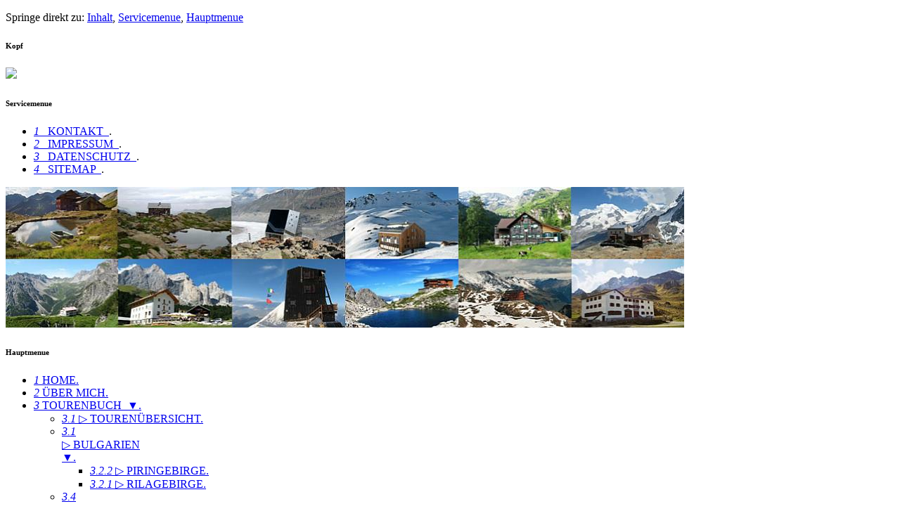

--- FILE ---
content_type: text/html; charset=ISO-8859-1
request_url: https://www.derhuettenwanderer.de/huette/huetten_atlas.php?letter=I
body_size: 8008
content:
  <!DOCTYPE html PUBLIC "-//W3C//DTD XHTML 1.0 Strict//EN"
 "http://www.w3.org/TR/xhtml1/DTD/xhtml1-strict.dtd">

<html  xmlns="http://www.w3.org/1999/xhtml" xml:lang="de" lang="de">

<head>

  <title> www.DerHuettenWanderer.de - Mein Hüttenatlas </title>

   <meta http-equiv="content-type" content="text/html; charset=ISO-8859-1"/>

    <meta name="title" content="DerHuettenWanderer-Interessante Tourenberichte über das Hüttenwandern in den Alpen"/>
    <meta name="description" content="Auf den folgenden Seiten finden Sie Informationen zur Planung einer Hüttentour."/>
    <meta name="keywords" content=Hütten, Hüttenwanderer, Hüttenwandern, Hüttentouren, Tourenplanungen, Wanderer, Höhenweg, Hüttenatlas/>
    <meta name="author" content="Andreas Plötz"/>
    <meta name="copyright" content="Andreas Plötz"/>
    <meta name="Content-Language" content="de"/>
    <meta name="robots" content="index,follow"/>
    <meta name="audience" content="alle"/>
    <meta name="page-topic" content="Hobby, Freizeit,Bergsteigen"/>

             <link rel="shortcut icon" href="https://www.derhuettenwanderer.de/css/images/logo.ico"/>
           <link rel="stylesheet" type="text/css" href="https://www.derhuettenwanderer.de/css/body.css" media="screen,projection"/>
            <link rel="stylesheet" type="text/css" href="https://www.derhuettenwanderer.de/css/navi.css" media="screen,projection"/>
             <link rel="stylesheet" type="text/css" href="https://www.derhuettenwanderer.de/css/form.css" media="screen,projection"/>
              <link rel="stylesheet" type="text/css" href="https://www.derhuettenwanderer.de/css/table.css" media="screen,projection"/>
               <link rel="stylesheet" type="text/css" href="https://www.derhuettenwanderer.de/css/index.css" media="screen,projection"/>
              <link rel="stylesheet" type="text/css" href="https://www.derhuettenwanderer.de/css/sitemap.css" media="screen,projection"/>
                <link rel="stylesheet" type="text/css" href="https://www.derhuettenwanderer.de/css/print_table.css" media="print"/>
                  <link rel="stylesheet" type="text/css" href="https://www.derhuettenwanderer.de/css/print_tour.css" media="print"/> <script type='text/javascript' src='https://ajax.googleapis.com/ajax/libs/jquery/1.6.2/jquery.min.js?ver=1.6.2'></script>
<link rel="stylesheet" href="/../photoswipe/dist/photoswipe.css">
<link rel="stylesheet" href="/../photoswipe/dist/default-skin/default-skin.css">
<script src="/../photoswipe/dist/photoswipe.min.js"></script>
<script src="/../photoswipe/dist/photoswipe-ui-default.min.js"></script>

<script type="text/javascript">

function getSrcFromThumbnail(sSrc, nAmount) {

         var regex = /^.*\/images_kl\/(\d+)_(\d*)klw?\.jpg$/g;
         var m = regex.exec(sSrc);
         var tagIndex = m[1];
         var bildIndex = parseInt(m[2]);
         if (bildIndex > 8 && nAmount > 9) {
                bildIndex = bildIndex - 9 + 91;
            }
         return "\/images"+ tagIndex + "\/" + tagIndex + "_" + bildIndex + ".jpg"
         }

function getImageDimensions(width, src) {

         if ( width === 150){
                 return {w:600, h:450};
            } return {w: 450, h: 600}

         }

function getGalleryImage(oImg, nAmount) {
         var width = oImg.naturalWidth;
         var galleryObject = getImageDimensions(width, oImg.src);

         galleryObject.title = oImg.alt;
         galleryObject.src = getSrcFromThumbnail(oImg.src, nAmount);

         return galleryObject;
         }
  //jQuery version

         var openPhotoSwipe = function(nPos, tagID) {
         var pswpElement = document.querySelectorAll('.pswp')[0];
         var thumbImages = document.getElementsByClassName("gallery-image tag-" + tagID);

 // build items array

         var items = [];

         for(var i=0; i <thumbImages.length; i++) {
             items.push(getGalleryImage(thumbImages[i], thumbImages.length));
            }

 // define options (if needed)

         var options = {

 // history & focus options are disabled on CodePen

        history: false,
        focus: false,
        showAnimationDuration: 0,
        hideAnimationDuration: 0,
        index: nPos
        };

    var gallery = new PhotoSwipe( pswpElement, PhotoSwipeUI_Default, items, options);
    gallery.init();

};
    </script>
           </head>

<body>

   <div id="homepage">
      <p class="unsichtbar">
            Springe direkt zu: <a href="#inhalt">Inhalt</a>,
                                <a href="#servicemenue">Servicemenue</a>,
                                 <a href="#hauptmenue">Hauptmenue</a> </p>

            <h6 class="unsichtbar">Kopf</h6>

<!-- Header Anfang-->

<div id="header">

        <div id="header_1">

            <div id="header_12">
               <a href="https://www.derhuettenwanderer.de/index.php" title="Zurück zur Startseite"><img src="https://www.derhuettenwanderer.de/css/images/bg_logo.png" class="link_img"></a>
                  </div>

            <div id="header_11">
                <a name="servicemenue"></a>
                            <h6 class="unsichtbar">Servicemenue</h6>

           <ul id="header_11_navoben">  <li><a href="https://www.derhuettenwanderer.de/service/kontakt.php"><dfn>1 </dfn>&nbsp;&nbsp;KONTAKT&nbsp;&nbsp;</a><span class="unsichtbar">.</span></li>  <li><a href="https://www.derhuettenwanderer.de/service/impressum.php"><dfn>2 </dfn>&nbsp;&nbsp;IMPRESSUM&nbsp;&nbsp;</a><span class="unsichtbar">.</span></li>  <li><a href="https://www.derhuettenwanderer.de/service/datenschutz.php"><dfn>3 </dfn>&nbsp;&nbsp;DATENSCHUTZ&nbsp;&nbsp;</a><span class="unsichtbar">.</span></li>  <li><a href="https://www.derhuettenwanderer.de/service/sitemap.php"><dfn>4 </dfn>&nbsp;&nbsp;SITEMAP&nbsp;&nbsp;</a><span class="unsichtbar">.</span></li></ul>
                             </div>
                               </div>

        <div id="header_2"></div>

        <div id="header_3">
 <img src=/../huette/huette.jpg
                  alt="Bild im Header zeigt die Landschaften und Ausblicke in den Alpen"  title="Bild im Header zeigt die Landschaften und Ausblicke in den Alpen"  />                 
			     </div>

          <div id='mainnav'>
             <a name="hauptmenue"></a>
                <h6 class="unsichtbar">Hauptmenue</h6>

            <ul>  <li><a href="https://www.derhuettenwanderer.de/index.php"><dfn>1 </dfn>HOME<span class="unsichtbar">.</span></a></li>  <li class="has-sub"><a href="https://www.derhuettenwanderer.de/content/uebermich.php"><dfn>2 </dfn>ÜBER MICH<span class="unsichtbar">.</span></a></li>  <li class="has-sub"><a href="https://www.derhuettenwanderer.de/content/tourenbuch.php"><dfn>3 </dfn>TOURENBUCH&nbsp;&nbsp;&#9660;<span class="unsichtbar">.</span></a>   <ul>     <li><a href="https://www.derhuettenwanderer.de/content/tourenbuch.php"><dfn>3.1 </dfn>&#9655;&nbsp;TOURENÜBERSICHT<span class="unsichtbar">.</span></a></li>     <li><a href="https://www.derhuettenwanderer.de/content/tourenbuch_bg.php"><dfn>3.1 </dfn><div class='nav_2'>&#9655;&nbsp;BULGARIEN </div>&#9660;<span class="unsichtbar">.</span></a>      <ul>       <li><a href="https://www.derhuettenwanderer.de/touren_bg/piringebirge.php"><dfn>3.2.2 </dfn>&#9655;&nbsp;PIRINGEBIRGE<span class="unsichtbar">.</span></a></li>       <li class="last"><a href="https://www.derhuettenwanderer.de/touren_bg/rilagebirge.php"><dfn>3.2.1 </dfn>&#9655;&nbsp;RILAGEBIRGE<span class="unsichtbar">.</span></a></li>      </ul>     </li>     <li><a href="https://www.derhuettenwanderer.de/content/tourenbuch_de.php"><dfn>3.4 </dfn><div class='nav_2'>&#9655;&nbsp;DEUTSCHLAND </div>&#9660;<span class="unsichtbar">.</span></a>      <ul>       <li><a href="https://www.derhuettenwanderer.de/touren_de/rennsteig2.php"><dfn>3.4.15 </dfn>&#9655;&nbsp;RENNSTEIGWANDERUNG II<span class="unsichtbar">.</span></a></li>       <li><a href="https://www.derhuettenwanderer.de/touren_de/hoernertour.php"><dfn>3.4.14 </dfn>&#9655;&nbsp;GROßE HÖRNERTOUR<span class="unsichtbar">.</span></a></li>       <li><a href="https://www.derhuettenwanderer.de/touren_de/allgaeuer_gebirge.php"><dfn>3.4.13 </dfn>&#9655;&nbsp;ALLGÄUER GEBIRGE<span class="unsichtbar">.</span></a></li>       <li><a href="https://www.derhuettenwanderer.de/touren_de/untersberg_berchtesgaden.php"><dfn>3.4.12 </dfn>&#9655;&nbsp;BERCHTESGADENER ALPEN<span class="unsichtbar">.</span></a></li>       <li><a href="https://www.derhuettenwanderer.de/touren_de/nagelfluh.php"><dfn>3.4.11 </dfn>&#9655;&nbsp;NAGELFLUHKETTE<span class="unsichtbar">.</span></a></li>       <li><a href="https://www.derhuettenwanderer.de/touren_de/mangfallgebirge.php"><dfn>3.4.10 </dfn>&#9655;&nbsp;MANGFALLGEBIRGE<span class="unsichtbar">.</span></a></li>       <li><a href="https://www.derhuettenwanderer.de/touren_de/maximiliansweg.php"><dfn>3.4.9 </dfn>&#9655;&nbsp;AMMERGAUER ALPEN<span class="unsichtbar">.</span></a></li>       <li><a href="https://www.derhuettenwanderer.de/touren_de/jubilaeumsweg.php"><dfn>3.4.8 </dfn>&#9655;&nbsp;JUBILÄUMSWEG - ALLGÄU<span class="unsichtbar">.</span></a></li>       <li><a href="https://www.derhuettenwanderer.de/touren_de/klettersteige_zugspitze.php"><dfn>3.4.7 </dfn>&#9655;&nbsp;KLETTERTOUR ZUGSPITZE<span class="unsichtbar">.</span></a></li>       <li><a href="https://www.derhuettenwanderer.de/touren_de/zugspitztour.php"><dfn>3.4.6 </dfn>&#9655;&nbsp;WETTERSTEINGEBIRGE<span class="unsichtbar">.</span></a></li>       <li><a href="https://www.derhuettenwanderer.de/touren_de/chiemgautour.php"><dfn>3.4.5 </dfn>&#9655;&nbsp;CHIEMGAUTOUR<span class="unsichtbar">.</span></a></li>       <li><a href="https://www.derhuettenwanderer.de/touren_de/karwendelvorgebirge.php"><dfn>3.4.4 </dfn>&#9655;&nbsp;KARWENDELVORGEBIRGE<span class="unsichtbar">.</span></a></li>       <li><a href="https://www.derhuettenwanderer.de/touren_de/watzmann.php"><dfn>3.4.3 </dfn>&#9655;&nbsp;WATZMANNUMRUNDUNG<span class="unsichtbar">.</span></a></li>       <li><a href="https://www.derhuettenwanderer.de/touren_de/heilbronner_hoehenweg.php"><dfn>3.4.2 </dfn>&#9655;&nbsp;HEILBRONNER HÖHENWEG<span class="unsichtbar">.</span></a></li>       <li class="last"><a href="https://www.derhuettenwanderer.de/touren_de/rennsteig.php"><dfn>3.4.1 </dfn>&#9655;&nbsp;RENNSTEIGWANDERUNG I<span class="unsichtbar">.</span></a></li>      </ul>     <li><a href="https://www.derhuettenwanderer.de/content/tourenbuch_at_n.php"><dfn>3.4 </dfn><div class='nav_1'>&#9655;&nbsp;ÖSTERREICH (NORD) </div>&#9660;<span class="unsichtbar">.</span></a>   <ul>       <li><a href="https://www.derhuettenwanderer.de/touren_nord/kitzbueheler_alpen.php"><dfn>3.4.17 </dfn>&#9655;&nbsp;KITZBÜHELER ALPEN<span class="unsichtbar">.</span></a></li>       <li><a href="https://www.derhuettenwanderer.de/touren_nord/inntaler_hoehenweg.php"><dfn>3.4.16 </dfn>&#9655;&nbsp;INNTALER HÖHENWEG<span class="unsichtbar">.</span></a></li>       <li><a href="https://www.derhuettenwanderer.de/touren_nord/bregenzerwald.php"><dfn>3.4.15 </dfn>&#9655;&nbsp;BREGENZERWALDGEBIRGE<span class="unsichtbar">.</span></a></li>       <li><a href="https://www.derhuettenwanderer.de/touren_nord/steinplatte.php"><dfn>3.4.14 </dfn>&#9655;&nbsp;STEINPLATTE<span class="unsichtbar">.</span></a></li>       <li><a href="https://www.derhuettenwanderer.de/touren_nord/mieminger_kette.php"><dfn>3.4.13 </dfn>&#9655;&nbsp;MIEMINGER KETTE<span class="unsichtbar">.</span></a></li>       <li><a href="https://www.derhuettenwanderer.de/touren_nord/kleinwalsertal.php"><dfn>3.4.12 </dfn>&#9655;&nbsp;KLEINWALSERTAL<span class="unsichtbar">.</span></a></li>       <li><a href="https://www.derhuettenwanderer.de/touren_nord/geigenkamm.php"><dfn>3.4.11 </dfn>&#9655;&nbsp;GEIGENKAMM-ÖTZTAL<span class="unsichtbar">.</span></a></li>       <li><a href="https://www.derhuettenwanderer.de/touren_nord/lechtaler_hoehenweg_2.php"><dfn>3.4.10 </dfn>&#9655;&nbsp;LECHTALER HÖHENWEG II<span class="unsichtbar">.</span></a></li>       <li><a href="https://www.derhuettenwanderer.de/touren_nord/karwendel_hoehenweg_west.php"><dfn>3.4.9 </dfn>&#9655;&nbsp;KARWENDEL HÖHENWEG<span class="unsichtbar">.</span></a></li>       <li><a href="https://www.derhuettenwanderer.de/touren_nord/karwendel_2.php"><dfn>3.4.8 </dfn>&#9655;&nbsp;KARWENDEL II<span class="unsichtbar">.</span></a></li>       <li><a href="https://www.derhuettenwanderer.de/touren_nord/lechquellengebirge.php"><dfn>3.4.7 </dfn>&#9655;&nbsp;LECHQUELLENGEBIRGE<span class="unsichtbar">.</span></a></li>       <li><a href="https://www.derhuettenwanderer.de/touren_nord/kaisergebirge.php"><dfn>3.4.6 </dfn>&#9655;&nbsp;KAISERGEBIRGE<span class="unsichtbar">.</span></a></li>       <li><a href="https://www.derhuettenwanderer.de/touren_nord/saalfelder_hoehenweg.php"><dfn>3.4.5 </dfn>&#9655;&nbsp;SAALFELDER HÖHENWEG<span class="unsichtbar">.</span></a></li>       <li><a href="https://www.derhuettenwanderer.de/touren_nord/tannheimer_berge.php"><dfn>3.4.4 </dfn>&#9655;&nbsp;TANNHEIMER HÖHENWEG<span class="unsichtbar">.</span></a></li>       <li><a href="https://www.derhuettenwanderer.de/touren_nord/karwendel_1.php"><dfn>3.2.3 </dfn>&#9655;&nbsp;KARWENDEL I<span class="unsichtbar">.</span></a></li>       <li><a href="https://www.derhuettenwanderer.de/touren_nord/lechtaler_hoehenweg_1.php"><dfn>3.4.2 </dfn>&#9655;&nbsp;LECHTALER HÖHENWEG I<span class="unsichtbar">.</span></a></li>        <li class="last"><a href="https://www.derhuettenwanderer.de/touren_nord/stubaier_hoehenweg.php"><dfn>3.4.1 </dfn>&#9655;&nbsp;STUBAIER HÖHENWEG<span class="unsichtbar">.</span></a></li>      </ul>     </li>     <li><a href="https://www.derhuettenwanderer.de/content/tourenbuch_at_o.php"><dfn>3.5 </dfn><div class='nav_1'>&#9655;&nbsp;ÖSTERREICH (OST) </div>&#9660;<span class="unsichtbar">.</span></a>   <ul>       <li><a href="https://www.derhuettenwanderer.de/touren_ost/osterhorngruppe.php"><dfn>3.5.20 </dfn>&#9655;&nbsp;OSTERHORNGRUPPE<span class="unsichtbar">.</span></a></li>       <li><a href="https://www.derhuettenwanderer.de/touren_ost/naturpark_soelktaeler.php"><dfn>3.5.19 </dfn>&#9655;&nbsp;NATURPARK SÖLKTÄLER<span class="unsichtbar">.</span></a></li>       <li><a href="https://www.derhuettenwanderer.de/touren_ost/radstaedter_tauern_2.php"><dfn>3.5.18 </dfn>&#9655;&nbsp;RADSTÄDTER TAUERN II<span class="unsichtbar">.</span></a></li>       <li><a href="https://www.derhuettenwanderer.de/touren_ost/seetaler_alpen.php"><dfn>3.5.17 </dfn>&#9655;&nbsp;SEETALER ALPEN<span class="unsichtbar">.</span></a></li>       <li><a href="https://www.derhuettenwanderer.de/touren_ost/dachstein_ost.php"><dfn>3.5.16 </dfn>&#9655;&nbsp;DACHSTEIN-OSTSEITE<span class="unsichtbar">.</span></a></li>       <li><a href="https://www.derhuettenwanderer.de/touren_ost/hochschwabgebirge.php"><dfn>3.5.15 </dfn>&#9655;&nbsp;HOCHSCHWABGEBIRGE<span class="unsichtbar">.</span></a></li>       <li><a href="https://www.derhuettenwanderer.de/touren_ost/haller_mauern.php"><dfn>3.5.14 </dfn>&#9655;&nbsp;HALLER MAUERN<span class="unsichtbar">.</span></a></li>       <li><a href="https://www.derhuettenwanderer.de/touren_ost/radstaedter_tauern.php"><dfn>3.5.13 </dfn>&#9655;&nbsp;RADSTÄDTER TAUERN I<span class="unsichtbar">.</span></a></li>       <li><a href="https://www.derhuettenwanderer.de/touren_ost/totes_gebirge_2.php"><dfn>3.5.12 </dfn>&#9655;&nbsp;TOTES GEBIRGE II<span class="unsichtbar">.</span></a></li>       <li><a href="https://www.derhuettenwanderer.de/touren_ost/tauernhoehenweg_2.php"><dfn>3.5.11 </dfn>&#9655;&nbsp;TAUERNHÖHENWEG II<span class="unsichtbar">.</span></a></li>       <li><a href="https://www.derhuettenwanderer.de/touren_ost/tauernhoehenweg.php"><dfn>3.5.10 </dfn>&#9655;&nbsp;TAUERNHÖHENWEG I<span class="unsichtbar">.</span></a></li>       <li><a href="https://www.derhuettenwanderer.de/touren_ost/hoellengebirge.php"><dfn>3.5.9 </dfn>&#9655;&nbsp;HÖLLENGEBIRGE<span class="unsichtbar">.</span></a></li>       <li><a href="https://www.derhuettenwanderer.de/touren_ost/totes_gebirge.php"><dfn>3.5.8 </dfn>&#9655;&nbsp;TOTES GEBIRGE I<span class="unsichtbar">.</span></a></li>       <li><a href="https://www.derhuettenwanderer.de/touren_ost/gesaeuse.php"><dfn>3.5.7 </dfn>&#9655;&nbsp;GESÄUSE NATIONALPARK<span class="unsichtbar">.</span></a></li>       <li><a href="https://www.derhuettenwanderer.de/touren_ost/hochkoenig.php"><dfn>3.5.6 </dfn>&#9655;&nbsp;HOCHKÖNIG<span class="unsichtbar">.</span></a></li>        <li><a href="https://www.derhuettenwanderer.de/touren_ost/schobergruppe.php"><dfn>3.5.5 </dfn>&#9655;&nbsp;SCHOBERGRUPPE<span class="unsichtbar">.</span></a></li>       <li><a href="https://www.derhuettenwanderer.de/touren_ost/schladminger_tauern_2.php"><dfn>3.5.4 </dfn>&#9655;&nbsp;SCHLADMINGER TAUERN II<span class="unsichtbar">.</span></a></li>       <li><a href="https://www.derhuettenwanderer.de/touren_ost/schladminger_tauern_1.php"><dfn>3.5.3 </dfn>&#9655;&nbsp;SCHLADMINGER TAUERN I<span class="unsichtbar">.</span></a></li>       <li><a href="https://www.derhuettenwanderer.de/touren_ost/dachstein.php"><dfn>3.5.2 </dfn>&#9655;&nbsp;DACHSTEINUMRUNDUNG<span class="unsichtbar">.</span></a></li>        <li class="last"><a href="https://www.derhuettenwanderer.de/touren_ost/grossglockner.php"><dfn>3.5.1 </dfn>&#9655;&nbsp;GROßGLOCKNERBESTEIGUNG<span class="unsichtbar">.</span></a></li>      </ul>     </li>     <li><a href="https://www.derhuettenwanderer.de/content/tourenbuch_at_s.php"><dfn>3.6 </dfn><div class='nav_1'>&#9655;&nbsp;ÖSTERREICH (SÜD) </div>&#9660;<span class="unsichtbar">.</span></a>      <ul>       <li><a href="https://www.derhuettenwanderer.de/touren_sued/silvretta_schneeschuh.php"><dfn>3.6.14 </dfn>&#9655;&nbsp;SCHNEESCHUH-SILVRETTA<span class="unsichtbar">.</span></a></li>       <li><a href="https://www.derhuettenwanderer.de/touren_sued/kreuzeckhoehenweg.php"><dfn>3.6.13 </dfn>&#9655;&nbsp;KREUZECKHÖHENWEG<span class="unsichtbar">.</span></a></li>       <li><a href="https://www.derhuettenwanderer.de/touren_sued/lasoerling_hoehenweg.php"><dfn>3.6.12 </dfn>&#9655;&nbsp;LASÖRLING HÖHENWEG<span class="unsichtbar">.</span></a></li>        <li><a href="https://www.derhuettenwanderer.de/touren_sued/karnischer_hoehenweg.php"><dfn>3.6.11 </dfn>&#9655;&nbsp;KARNISCHER HÖHENWEG<span class="unsichtbar">.</span></a></li>        <li><a href="https://www.derhuettenwanderer.de/touren_sued/obergurgl.php"><dfn>3.6.10 </dfn>&#9655;&nbsp;OBERGURGEL<span class="unsichtbar">.</span></a></li>        <li><a href="https://www.derhuettenwanderer.de/touren_sued/hohe_tauern.php"><dfn>3.6.9 </dfn>&#9655;&nbsp;HOHE TAUERN<span class="unsichtbar">.</span></a></li>        <li><a href="https://www.derhuettenwanderer.de/touren_sued/silvretta.php"><dfn>3.6.8 </dfn>&#9655;&nbsp;SILVRETTADURCHQUERUNG<span class="unsichtbar">.</span></a></li>        <li><a href="https://www.derhuettenwanderer.de/touren_sued/verwall.php"><dfn>3.6.7 </dfn>&#9655;&nbsp;DURCHQUERUNG VERWALL<span class="unsichtbar">.</span></a></li>        <li><a href="https://www.derhuettenwanderer.de/touren_sued/zuckerhuetl.php"><dfn>3.6.6 </dfn>&#9655;&nbsp;BESTEIGUNG ZUCKERHÜTL<span class="unsichtbar">.</span></a></li>        <li><a href="https://www.derhuettenwanderer.de/touren_sued/krimml.php"><dfn>3.6.5 </dfn>&#9655;&nbsp;RUND UM KRIMML<span class="unsichtbar">.</span></a></li>        <li><a href="https://www.derhuettenwanderer.de/touren_sued/venediger_hoehenweg.php"><dfn>3.6.4 </dfn>&#9655;&nbsp;VENEDIGER HÖHENWEG<span class="unsichtbar">.</span></a></li>        <li><a href="https://www.derhuettenwanderer.de/touren_sued/berliner_hoehenweg.php"><dfn>3.6.3 </dfn>&#9655;&nbsp;BERLINER HÖHENWEG<span class="unsichtbar">.</span></a></li>        <li><a href="https://www.derhuettenwanderer.de/touren_sued/venter_runde.php"><dfn>3.6.2 </dfn>&#9655;&nbsp;VENTER RUNDE<span class="unsichtbar">.</span></a></li>        <li class="last"><a href="https://www.derhuettenwanderer.de/touren_sued/similaun.php"><dfn>3.6.1 </dfn>&#9655;&nbsp;BESTEIGUNG SIMILAUN<span class="unsichtbar">.</span></a></li>      </ul>     </li>     <li><a href="https://www.derhuettenwanderer.de/content/tourenbuch_fr.php"><dfn>3.7 </dfn><div class='nav_2'>&#9655;&nbsp;FRANKREICH </div>&#9660;<span class="unsichtbar">.</span></a>      <ul>        <li><a href="https://www.derhuettenwanderer.de/touren_fr/vanoise.php"><dfn>3.7.3 </dfn>&#9655;&nbsp;VANOISE NATIONALPARK<span class="unsichtbar">.</span></a></li>        <li><a href="https://www.derhuettenwanderer.de/touren_sp/ordesa.php"><dfn>3.7.2 </dfn>&#9655;&nbsp;ORDESA NATIONALPARK<span class="unsichtbar">.</span></a></li>        <li class="last"><a href="https://www.derhuettenwanderer.de/touren_it/seealpentrek.php"><dfn>3.7.1 </dfn>&#9655;&nbsp;SEEALPEN-TREK<span class="unsichtbar">.</span></a></li>      </ul>     </li>     <li><a href="https://www.derhuettenwanderer.de/content/tourenbuch_it.php"><dfn>3.8 </dfn><div class='nav_2'>&#9655;&nbsp;ITALIEN </div>&#9660;<span class="unsichtbar">.</span></a>      <ul>        <li><a href="https://www.derhuettenwanderer.de/touren_it/pfunderer_berge.php"><dfn>3.8.11 </dfn>&#9655;&nbsp;PFUNDERER BERGE<span class="unsichtbar">.</span></a></li>        <li><a href="https://www.derhuettenwanderer.de/touren_it/palarondatrek.php"><dfn>3.8.10 </dfn>&#9655;&nbsp;PALARONDA-TREK<span class="unsichtbar">.</span></a></li>        <li><a href="https://www.derhuettenwanderer.de/touren_it/marguareis.php"><dfn>3.8.9 </dfn>&#9655;&nbsp;GIRO DEL MARGUAREIS<span class="unsichtbar">.</span></a></li>        <li><a href="https://www.derhuettenwanderer.de/touren_it/adamellohoehenweg.php"><dfn>3.8.8 </dfn>&#9655;&nbsp;ADAMELLO-HÖHENWEG<span class="unsichtbar">.</span></a></li>        <li><a href="https://www.derhuettenwanderer.de/touren_it/seealpentrek.php"><dfn>3.8.7 </dfn>&#9655;&nbsp;SEEALPEN-TREK<span class="unsichtbar">.</span></a></li>        <li><a href="https://www.derhuettenwanderer.de/touren_it/dolomitenweg_3.php"><dfn>3.8.6 </dfn>&#9655;&nbsp;DOLOMITENWEGE I+III<span class="unsichtbar">.</span></a></li>        <li><a href="https://www.derhuettenwanderer.de/touren_it/brenta.php"><dfn>3.8.5 </dfn>&#9655;&nbsp;BRENTA-DOLOMITEN-TREK<span class="unsichtbar">.</span></a></li>        <li><a href="https://www.derhuettenwanderer.de/touren_it/hufeisen.php"><dfn>3.8.4 </dfn>&#9655;&nbsp;SARNTALER ALPEN<span class="unsichtbar">.</span></a></li>        <li><a href="https://www.derhuettenwanderer.de/touren_it/dolomitenweg_2.php"><dfn>3.8.3 </dfn>&#9655;&nbsp;DOLOMITENWEG II<span class="unsichtbar">.</span></a></li>        <li><a href="https://www.derhuettenwanderer.de/touren_it/ortler.php"><dfn>3.8.2 </dfn>&#9655;&nbsp;TRAUMWOCHE ORTLER<span class="unsichtbar">.</span></a></li>        <li class="last"><a href="https://www.derhuettenwanderer.de/touren_it/texelgruppe.php"><dfn>3.8.1 </dfn>&#9655;&nbsp;TEXELGRUPPE<span class="unsichtbar">.</span></a></li>      </ul>     </li>     <li><a href="https://www.derhuettenwanderer.de/content/tourenbuch_no.php"><dfn>3.9 </dfn><div class='nav_2'>&#9655;&nbsp;NORWEGEN </div>&#9660;<span class="unsichtbar">.</span></a>      <ul>        <li><a href="https://www.derhuettenwanderer.de/touren_no/hurrungane.php"><dfn>3.9.6 </dfn>&#9655;&nbsp;HURRUNGANE GEBIRGE<span class="unsichtbar">.</span></a></li>        <li><a href="https://www.derhuettenwanderer.de/touren_no/jotunheimen_loipe.php"><dfn>3.9.5 </dfn>&#9655;&nbsp;JOTUNHEIMEN-LOIPE<span class="unsichtbar">.</span></a></li>        <li><a href="https://www.derhuettenwanderer.de/touren_no/aurlandsdalen.php"><dfn>3.9.4 </dfn>&#9655;&nbsp;AURLANDSDALEN<span class="unsichtbar">.</span></a></li>        <li><a href="https://www.derhuettenwanderer.de/touren_no/hardangervidda.php"><dfn>3.9.3 </dfn>&#9655;&nbsp;HARDANGERVIDDA<span class="unsichtbar">.</span></a></li>        <li><a href="https://www.derhuettenwanderer.de/touren_no/rondane.php"><dfn>3.9.2 </dfn>&#9655;&nbsp;RONDANE NATIONALPARK<span class="unsichtbar">.</span></a></li>        <li class="last"><a href="https://www.derhuettenwanderer.de/touren_no/jotunheimen.php"><dfn>3.9.1 </dfn>&#9655;&nbsp;RUNDTOUR JOTUNHEIMEN<span class="unsichtbar">.</span></a></li>      </ul>     </li>     <li><a href="https://www.derhuettenwanderer.de/content/tourenbuch_pl.php"><dfn>3.10 </dfn><div class='nav_2'>&#9655;&nbsp;POLEN </div>&#9660;<span class="unsichtbar">.</span></a>      <ul>        <li><a href="https://www.derhuettenwanderer.de/touren_cz/riesengebirge_schneeschuh.php"><dfn>3.10.5 </dfn>&#9655;&nbsp;SCHNEESCHUHTOUR<span class="unsichtbar">.</span></a></li>        <li><a href="https://www.derhuettenwanderer.de/touren_cz/riesengebirge3.php"><dfn>3.10.4 </dfn>&#9655;&nbsp;RUNDTOUR SCHNEEKOPPE<span class="unsichtbar">.</span></a></li>        <li><a href="https://www.derhuettenwanderer.de/touren_sk/hohe_tatra.php"><dfn>3.10.3 </dfn>&#9655;&nbsp;RUNDTOUR HOHE TATRA<span class="unsichtbar">.</span></a></li>        <li><a href="https://www.derhuettenwanderer.de/touren_cz/riesengebirge2.php"><dfn>3.10.2 </dfn>&#9655;&nbsp;RIESENTOUR II<span class="unsichtbar">.</span></a></li>        <li class="last"><a href="https://www.derhuettenwanderer.de/touren_cz/riesengebirge.php"><dfn>3.10.1 </dfn>&#9655;&nbsp;RIESENTOUR I<span class="unsichtbar">.</span></a></li>      </ul>     </li>     <li><a href="https://www.derhuettenwanderer.de/content/tourenbuch_se.php"><dfn>3.11 </dfn><div class='nav_2'>&#9655;&nbsp;SCHWEDEN </div>&#9660;<span class="unsichtbar">.</span></a>      <ul>        <li class="last"><a href="https://www.derhuettenwanderer.de/touren_se/arefjaellsloppet.php"><dfn>3.11.1 </dfn>&#9655;&nbsp;&Aring;REFJÄLLSLOPPET<span class="unsichtbar">.</span></a></li>      </ul>     <li><a href="https://www.derhuettenwanderer.de/content/tourenbuch_ch.php"><dfn>3.12 </dfn><div class='nav_2'>&#9655;&nbsp;SCHWEIZ </div>&#9660;<span class="unsichtbar">.</span></a>      <ul>        <li><a href="https://www.derhuettenwanderer.de/touren_ch/blinnenhorn.php"><dfn>3.12.9 </dfn>&#9655;&nbsp;BLINNENHORN<span class="unsichtbar">.</span></a></li>        <li><a href="https://www.derhuettenwanderer.de/touren_ch/berner_haute_route.php"><dfn>3.12.8 </dfn>&#9655;&nbsp;BERNER HAUTE ROUTE<span class="unsichtbar">.</span></a></li>        <li><a href="https://www.derhuettenwanderer.de/touren_ch/val_di_campo.php"><dfn>3.12.7 </dfn>&#9655;&nbsp;VAL DI CAMPO<span class="unsichtbar">.</span></a></li>        <li><a href="https://www.derhuettenwanderer.de/touren_ch/jungfraujoch.php"><dfn>3.12.6 </dfn>&#9655;&nbsp;JUNGFRAUJOCH<span class="unsichtbar">.</span></a></li>        <li><a href="https://www.derhuettenwanderer.de/touren_ch/kesch.php"><dfn>3.12.5 </dfn>&#9655;&nbsp;KESCHTREKKING<span class="unsichtbar">.</span></a></li>        <li><a href="https://www.derhuettenwanderer.de/touren_ch/bernina.php"><dfn>3.12.4 </dfn>&#9655;&nbsp;BERNINA<span class="unsichtbar">.</span></a></li>        <li><a href="https://www.derhuettenwanderer.de/touren_ch/alpstein.php"><dfn>3.12.3 </dfn>&#9655;&nbsp;ALPSTEIN<span class="unsichtbar">.</span></a></li>        <li><a href="https://www.derhuettenwanderer.de/touren_ch/monte_rosa.php"><dfn>3.12.2 </dfn>&#9655;&nbsp;MONTE ROSA<span class="unsichtbar">.</span></a></li>        <li class="last"><a href="https://www.derhuettenwanderer.de/touren_ch/raetikon_hoehenweg.php"><dfn>3.12.1 </dfn>&#9655;&nbsp;RÄTIKON<span class="unsichtbar">.</span></a></li>      </ul>     </li>     <li><a href="https://www.derhuettenwanderer.de/content/tourenbuch_sk.php"><dfn>3.13 </dfn><div class='nav_2'>&#9655;&nbsp;SLOWAKEI </div>&#9660;<span class="unsichtbar">.</span></a>      <ul>        <li class="last"><a href="https://www.derhuettenwanderer.de/touren_sk/hohe_tatra.php"><dfn>3.13.1 </dfn>&#9655;&nbsp;RUNDTOUR HOHE TATRA<span class="unsichtbar">.</span></a></li>      </ul>     </li>     <li><a href="https://www.derhuettenwanderer.de/content/tourenbuch_si.php"><dfn>3.14 </dfn><div class='nav_2'>&#9655;&nbsp;SLOWENIEN </div>&#9660;<span class="unsichtbar">.</span></a>      <ul>        <li class="last"><a href="https://www.derhuettenwanderer.de/touren_si/julische_alpen.php"><dfn>3.14.2 </dfn>&#9655;&nbsp;TRIGLAV-NATIONALPARK<span class="unsichtbar">.</span></a></li>        <li><a href="https://www.derhuettenwanderer.de/touren_si/triglav.php"><dfn>3.14.1 </dfn>&#9655;&nbsp;RUNDTOUR TRIGLAV<span class="unsichtbar">.</span></a></li>      </ul>     </li>     <li><a href="https://www.derhuettenwanderer.de/content/tourenbuch_sp.php"><dfn>3.15 </dfn><div class='nav_2'>&#9655;&nbsp;SPANIEN </div>&#9660;<span class="unsichtbar">.</span></a>      <ul>        <li><a href="https://www.derhuettenwanderer.de/touren_sp/ordesa.php"><dfn>3.15.2 </dfn>&#9655;&nbsp;ORDESA NATIONALPARK<span class="unsichtbar">.</span></a></li>        <li><a href="https://www.derhuettenwanderer.de/touren_sp/picos_de_europa.php"><dfn>3.15.1 </dfn>&#9655;&nbsp;PICOS DE EUROPA<span class="unsichtbar">.</span></a></li>      </ul>     </li>     <li><a href="https://www.derhuettenwanderer.de/content/tourenbuch_cz.php"><dfn>3.16 </dfn><div class='nav_2'>&#9655;&nbsp;TSCHECHIEN </div>&#9660;<span class="unsichtbar">.</span></a>      <ul>        <li><a href="https://www.derhuettenwanderer.de/touren_cz/riesengebirge_schneeschuh.php"><dfn>3.16.4 </dfn>&#9655;&nbsp;SCHNEESCHUHTOUR<span class="unsichtbar">.</span></a></li>        <li><a href="https://www.derhuettenwanderer.de/touren_cz/riesengebirge3.php"><dfn>3.16.4 </dfn>&#9655;&nbsp;RUNDTOUR SCHNEEKOPPE<span class="unsichtbar">.</span></a></li>        <li><a href="https://www.derhuettenwanderer.de/touren_cz/riesengebirge2.php"><dfn>3.16.2 </dfn>&#9655;&nbsp;RIESENTOUR II<span class="unsichtbar">.</span></a></li>        <li class="last"><a href="https://www.derhuettenwanderer.de/touren_cz/riesengebirge.php"><dfn>3.16.1 </dfn>&#9655;&nbsp;RIESENTOUR I<span class="unsichtbar">.</span></a></li>      </ul>     </li>     <li><a href="https://www.derhuettenwanderer.de/content/fernwanderwege.php"><dfn>3.17 </dfn>&#9655;&nbsp;FERNWANDERWEGE<span class="unsichtbar">.</span></a></li>   </ul>     <li class="has-sub"><a href="https://www.derhuettenwanderer.de/content/gipfel.php"><dfn>4 </dfn>GIPFELBUCH<span class="unsichtbar">.</span></a></li>  <li class="active"><a href="https://www.derhuettenwanderer.de/huette/huetten_atlas.php"><dfn>5 </dfn>HÜTTENATLAS&nbsp;&nbsp;&#9660;<span class="unsichtbar">.</span></a>   <ul>     <li><a href="https://www.derhuettenwanderer.de/huette/huetten_atlas.php"><strong><dfn>Standort: 5.1 </dfn>&#9655;&nbsp;HÜTTEN VON A-Z</strong><span class="unsichtbar">.</span></a></li>     <li><a href="https://www.derhuettenwanderer.de/huette/huetten_gebirge.php?letter=Karwendel"><dfn>5.2 </dfn>&#9655;&nbsp;GEBIRGSGRUPPEN<span class="unsichtbar">.</span></a></li>     <li><a href="https://www.derhuettenwanderer.de/huette/huetten_hoehe.php?letter=3"><dfn>5.3 </dfn>&#9655;&nbsp;HÜTTEN NACH HÖHE<span class="unsichtbar">.</span></a></li>     <li class="last"><a href="https://www.derhuettenwanderer.de/huette/huetten_land.php?letter=Deutschland"><dfn>5.4 </dfn>&#9655;&nbsp;HÜTTEN NACH LÄNDERN<span class="unsichtbar">.</span></a></li>   </ul>  </li>  <li class="has-sub"><a href="https://www.derhuettenwanderer.de/content/hinweise.php"><dfn>6 </dfn>TIPPS & HINWEISE&nbsp;&nbsp;&#9660;<span class="unsichtbar">.</span></a>    <ul>     <li><a href="https://www.derhuettenwanderer.de/content/planung.php"><dfn>6.1 </dfn>&#9655;&nbsp;AUSRÜSTUNG<span class="unsichtbar">.</span></a></li>     <li><a href="https://www.derhuettenwanderer.de/content/huettenknigge.php"><dfn>6.2 </dfn>&#9655;&nbsp;HÜTTENBESUCH<span class="unsichtbar">.</span></a></li>     <li><a href="https://www.derhuettenwanderer.de/content/kosten.php"><dfn>6.3 </dfn>&#9655;&nbsp;KOSTEN HÜTTENTOUR<span class="unsichtbar">.</span></a></li>     <li><a href="https://www.derhuettenwanderer.de/content/rucksack.php"><dfn>6.4 </dfn>&#9655;&nbsp;RUCKSACK PACKEN<span class="unsichtbar">.</span></a></li>     <li><a href="https://www.derhuettenwanderer.de/content/regel.php"><dfn>6.5 </dfn>&#9655;&nbsp;REGELN FÜR BERGSTEIGER<span class="unsichtbar">.</span></a></li>     <li><a href="https://www.derhuettenwanderer.de/content/fehler.php"><dfn>6.6 </dfn>&#9655;&nbsp;HÄUFIGE FEHLER<span class="unsichtbar">.</span></a></li>     <li><a href="https://www.derhuettenwanderer.de/content/auto.php?letter=Deutschland"><dfn>6.7 </dfn>&#9655;&nbsp;TIPPS FÜR AUTOFAHRER<span class="unsichtbar">.</span></a></li>     <li><a href="https://www.derhuettenwanderer.de/content/link.php"><dfn>6.8 </dfn>&#9655;&nbsp;LINKLISTE<span class="unsichtbar">.</span></a></li>     <li><a href="https://www.derhuettenwanderer.de/content/buch.php"><dfn>6.9 </dfn>&#9655;&nbsp;BÜCHERLISTE<span class="unsichtbar">.</span></a></li>     <li class="last"><a href="https://www.derhuettenwanderer.de/content/zeichen.php"><dfn>6.10 </dfn>&#9655;&nbsp;ZEICHENERKLÄRUNG<span class="unsichtbar">.</span></a></li>    </ul>  </li></ul>
                  </div>

            <div class="path_1">
      <div class="path_12">&nbsp; Sie sind hier:
       &nbsp;<img src="https://www.derhuettenwanderer.de/css/images/logo.gif"/>
         &nbsp;<a class="link_a1"  href="https://www.derhuettenwanderer.de/index.php">HOME</a>
&nbsp;&gt;&gt;&nbsp;<a class="link_a1"  href="https://www.derhuettenwanderer.de/huette/huetten_atlas.php">HÜTTENATLAS</a>&nbsp;&gt;&gt;&nbsp;HÜTTEN VON A-Z  
   </div>

                <div class="path_15">
        <form class="formbox" action="https://www.derhuettenwanderer.de/content/suche.php" method="post">
         <input  type="text" name="link3" id="link3" class="unsichtbar" value=http://www.derhuettenwanderer.de/huette/huetten_atlas.php />             <input type="text" name="q" size=25 maxlength=250 value="Suchbegriff">
                 <input type="image" src="https://www.derhuettenwanderer.de/css/images/button-lupe.gif" value="Suche starten"
                  title="Suche starten" class="link_img" />

                     </form>
					 
                       </div>

                </div>
                 </div>
<!-- Header Ende-->

<!-- inhalt Anfang-->

<div id="innen">
     <a name="inhalt"></a>
            <h6 class="unsichtbar">Inhalt</h6>

   <div id=innen_table>

               <h1>Mein Hüttenatlas</h1> <div class="info_header_huette1"><a href="huetten_atlas.php?letter=A#inhalt" class="levh" title="Anzeige der Hütten mit Buchstabe A">A</a> - <a href="huetten_atlas.php?letter=B#inhalt" class="levh" title="Anzeige der Hütten mit Buchstabe B">B</a> - <a href="huetten_atlas.php?letter=C#inhalt" class="levh" title="Anzeige der Hütten mit Buchstabe C">C</a> - <a href="huetten_atlas.php?letter=D#inhalt" class="levh" title="Anzeige der Hütten mit Buchstabe D">D</a> - <a href="huetten_atlas.php?letter=E#inhalt" class="levh" title="Anzeige der Hütten mit Buchstabe E">E</a> - <a href="huetten_atlas.php?letter=F#inhalt" class="levh" title="Anzeige der Hütten mit Buchstabe F">F</a> - <a href="huetten_atlas.php?letter=G#inhalt" class="levh" title="Anzeige der Hütten mit Buchstabe G">G</a> - <a href="huetten_atlas.php?letter=H#inhalt" class="levh" title="Anzeige der Hütten mit Buchstabe H">H</a> - <b class="rot1">I</b> - <a href="huetten_atlas.php?letter=J#inhalt" class="levh" title="Anzeige der Hütten mit Buchstabe J">J</a> - <a href="huetten_atlas.php?letter=K#inhalt" class="levh" title="Anzeige der Hütten mit Buchstabe K">K</a> - <a href="huetten_atlas.php?letter=L#inhalt" class="levh" title="Anzeige der Hütten mit Buchstabe L">L</a> - <a href="huetten_atlas.php?letter=M#inhalt" class="levh" title="Anzeige der Hütten mit Buchstabe M">M</a> - <a href="huetten_atlas.php?letter=N#inhalt" class="levh" title="Anzeige der Hütten mit Buchstabe N">N</a> - <a href="huetten_atlas.php?letter=O#inhalt" class="levh" title="Anzeige der Hütten mit Buchstabe O">O</a> - <a href="huetten_atlas.php?letter=P#inhalt" class="levh" title="Anzeige der Hütten mit Buchstabe P">P</a> - <a href="huetten_atlas.php?letter=Q#inhalt" class="levh" title="Anzeige der Hütten mit Buchstabe Q">Q</a> - <a href="huetten_atlas.php?letter=R#inhalt" class="levh" title="Anzeige der Hütten mit Buchstabe R">R</a> - <a href="huetten_atlas.php?letter=S#inhalt" class="levh" title="Anzeige der Hütten mit Buchstabe S">S</a> - <a href="huetten_atlas.php?letter=T#inhalt" class="levh" title="Anzeige der Hütten mit Buchstabe T">T</a> - <a href="huetten_atlas.php?letter=U#inhalt" class="levh" title="Anzeige der Hütten mit Buchstabe U">U</a> - <a href="huetten_atlas.php?letter=V#inhalt" class="levh" title="Anzeige der Hütten mit Buchstabe V">V</a> - <a href="huetten_atlas.php?letter=W#inhalt" class="levh" title="Anzeige der Hütten mit Buchstabe W">W</a> - <a href="huetten_atlas.php?letter=X#inhalt" class="levh" title="Anzeige der Hütten mit Buchstabe X">X</a> - <a href="huetten_atlas.php?letter=Y#inhalt" class="levh" title="Anzeige der Hütten mit Buchstabe Y">Y</a> - <a href="huetten_atlas.php?letter=Z#inhalt" class="levh" title="Anzeige der Hütten mit Buchstabe Z">Z</a> </div>
<p class="blue">In der Datenbank befinden sich <b class="rot_2">929</b> Hütteneinträge.<br><b class="rot_2">Suchergebnis</b>: Es wurden <b class="rot_2">5</b> Hütten gefunden.</p>
      <div class="info_huette" id=1986>
        <div class="info_header_huette">Ignaz-Mattis-Hütte &nbsp;&nbsp;1986m
         </div>

           <div class="info_statistik_huette">
               <img src="https://www.derhuettenwanderer.de/huette/flagge/au.jpg"/>
               &nbsp;Österreich/Steiermark &nbsp;
               <img src="https://www.derhuettenwanderer.de/huette/flagge/berg.gif"/>
               &nbsp;Schladminger Tauern&nbsp;
               <img src="https://www.derhuettenwanderer.de/huette/flagge/ka.jpg"/>
               &nbsp;2010 / 2011
                </div>
                  <div class="clear">  </div>

        <div class="info_img_huette">
               <a href="https://www.derhuettenwanderer.de/huette/bild_huette.php?letter=233&z=a" class="link_a1"><img class="top_img" src="https://www.derhuettenwanderer.de/huette/i/images/ignatz.jpg" alt="Bild vergrößern" title="Bild vergrößern" /></a>
                    </div>

         <div class="info_text_huette">Vom Dusitzkarsee erreichten wir die Hütte über den Murspitzsattel. Der Anstieg vom See war recht steil. Die Hütte trohnt etwas höher über dem Giglachsee. Von der Terrasse hat man einen schönen Blick über den See und auf die Steirische Kalkspitze.
Ein zweites Mal übernachteten wir auf der Hütte auf unserer Tour über den Schladminger Höhenweg. Start war an der Hochwurzenhütte.  <div class="box8_22">
           <ul id="header_44_navoben">
            <li><a class="link_a1" href="https://www.derhuettenwanderer.de/huette/bild_huette_gpx.php?letter=233&z=a">&#9655;&nbsp;Karte</a></li>
            <li><a class="link_a1" href="https://www.derhuettenwanderer.de/huette/huetten_gebirge.php?letter=Schladminger Tauern">&#9655;&nbsp;Nachbarhütten</a></li>           <li><a href="https://www.derhuettenwanderer.de/touren_ost/schladminger_tauern_1.php" title="mehr Infos zur Tour...">&#9655;&nbsp;Tourenbericht</a></li>    </ul>
               </div>
                  </div>

        <div class="info_img_stempel">
             <img class="info_img" src="https://www.derhuettenwanderer.de/huette/i/stamps/ignatz.jpg" alt="Hüttenstempel" title="Hüttenstempel" /> </div>

                  </div>  <br/> &nbsp;
      <div class="info_huette" id=1344>
        <div class="info_header_huette">Illighütte &nbsp;&nbsp;1344m
         </div>

           <div class="info_statistik_huette">
               <img src="https://www.derhuettenwanderer.de/huette/flagge/au.jpg"/>
               &nbsp;Österreich/Salzburger Land &nbsp;
               <img src="https://www.derhuettenwanderer.de/huette/flagge/berg.gif"/>
               &nbsp;Osterhorngruppe&nbsp;
               <img src="https://www.derhuettenwanderer.de/huette/flagge/ka.jpg"/>
               &nbsp;2025
                </div>
                  <div class="clear">  </div>

        <div class="info_img_huette">
               <a href="https://www.derhuettenwanderer.de/huette/bild_huette.php?letter=931&z=a" class="link_a1"><img class="top_img" src="https://www.derhuettenwanderer.de/huette/i/images/illighuette.jpg" alt="Bild vergrößern" title="Bild vergrößern" /></a>
                    </div>

         <div class="info_text_huette">Am letzten Tag unserer Tour wanderten wir über die Postalm zur Illighütte, die auf der Gnadenalm steht. Dort holte uns ein Taxi ab und brachte uns hinunter zum Abersee.  <div class="box8_22">
           <ul id="header_44_navoben">
            <li><a class="link_a1" href="https://www.derhuettenwanderer.de/huette/bild_huette_gpx.php?letter=931&z=a">&#9655;&nbsp;Karte</a></li>
            <li><a class="link_a1" href="https://www.derhuettenwanderer.de/huette/huetten_gebirge.php?letter=Osterhorngruppe">&#9655;&nbsp;Nachbarhütten</a></li>           <li><a href="https://www.derhuettenwanderer.de/touren_ost/osterhorngruppe.php" title="mehr Infos zur Tour...">&#9655;&nbsp;Tourenbericht</a></li>    </ul>
               </div>
                  </div>

        <div class="info_img_stempel">
             <img class="info_img" src="https://www.derhuettenwanderer.de/huette/i/stamps/illighuette.jpg" alt="Hüttenstempel" title="Hüttenstempel" /> </div>

                  </div>  <br/> &nbsp;
      <div class="info_huette" id=2119>
        <div class="info_header_huette">Ingolstädter Haus &nbsp;&nbsp;2119m
         </div>

           <div class="info_statistik_huette">
               <img src="https://www.derhuettenwanderer.de/huette/flagge/au.jpg"/>
               &nbsp;Österreich/Tirol &nbsp;
               <img src="https://www.derhuettenwanderer.de/huette/flagge/berg.gif"/>
               &nbsp;Berchtesgadener Alpen&nbsp;
               <img src="https://www.derhuettenwanderer.de/huette/flagge/ka.jpg"/>
               &nbsp;2008
                </div>
                  <div class="clear">  </div>

        <div class="info_img_huette">
               <a href="https://www.derhuettenwanderer.de/huette/bild_huette.php?letter=66&z=a" class="link_a1"><img class="top_img" src="https://www.derhuettenwanderer.de/huette/i/images/ingolstaedter.jpg" alt="Bild vergrößern" title="Bild vergrößern" /></a>
                    </div>

         <div class="info_text_huette">Der Weg begann im Wimbachgrießtal steil ansteigend und führt uns hinauf bis zur verfallenen Trischübelam. Dann ging es wieder hinunter zur Quelle unterm Graskopf, um dann durch die Hundstodgrube zum Hundstodgatterl hinaufzusteigen. Danach schlängelte sich der Weg unter den Ostabbrüchen des Hundstods durch, bis der Blick nach Süden wieder frei wird. Das Ingolstädter Haus kam langsam in Sicht. Bei herrlichem Sonnenschein konnten wir die Schneelandschaft im "Steinernen Meer" betrachten und fotografieren.  <div class="box8_22">
           <ul id="header_44_navoben">
            <li><a class="link_a1" href="https://www.derhuettenwanderer.de/huette/bild_huette_gpx.php?letter=66&z=a">&#9655;&nbsp;Karte</a></li>
            <li><a class="link_a1" href="https://www.derhuettenwanderer.de/huette/huetten_gebirge.php?letter=Berchtesgadener Alpen">&#9655;&nbsp;Nachbarhütten</a></li>           <li><a href="https://www.derhuettenwanderer.de/touren_de/watzmann.php" title="mehr Infos zur Tour...">&#9655;&nbsp;Tourenbericht</a></li>    </ul>
               </div>
                  </div>

        <div class="info_img_stempel">
             <img class="info_img" src="https://www.derhuettenwanderer.de/huette/i/stamps/ingolstaedter.jpg" alt="Hüttenstempel" title="Hüttenstempel" /> </div>

                  </div>  <br/> &nbsp;
      <div class="info_huette" id=2369>
        <div class="info_header_huette">Innsbrucker Hütte &nbsp;&nbsp;2369m
         </div>

           <div class="info_statistik_huette">
               <img src="https://www.derhuettenwanderer.de/huette/flagge/au.jpg"/>
               &nbsp;Österreich/Tirol &nbsp;
               <img src="https://www.derhuettenwanderer.de/huette/flagge/berg.gif"/>
               &nbsp;Stubaier Alpen&nbsp;
               <img src="https://www.derhuettenwanderer.de/huette/flagge/ka.jpg"/>
               &nbsp;2003
                </div>
                  <div class="clear">  </div>

        <div class="info_img_huette">
               <a href="https://www.derhuettenwanderer.de/huette/bild_huette.php?letter=67&z=a" class="link_a1"><img class="top_img" src="https://www.derhuettenwanderer.de/huette/i/images/innsbrucker.jpg" alt="Bild vergrößern" title="Bild vergrößern" /></a>
                    </div>

         <div class="info_text_huette">Die Hütte liegt am Pinnisjoch und wird beherrscht vom Habicht, der das Ziel vieler Wanderer ist. Wir erreichten die Hütte über den Stubaier Höhenweg von der Bremer Hütte kommend. Weiter stiegen wir auf unserer Tour zur Elferhütte ab. Im gleichen Sommer bestieg ich die Hütte aus dem Gschnitztal. Vom Gasthof  "Feuerstein" führte der Weg steil unter der Materialseilbahn in ca. 4 Stunden zur Hütte.  <div class="box8_22">
           <ul id="header_44_navoben">
            <li><a class="link_a1" href="https://www.derhuettenwanderer.de/huette/bild_huette_gpx.php?letter=67&z=a">&#9655;&nbsp;Karte</a></li>
            <li><a class="link_a1" href="https://www.derhuettenwanderer.de/huette/huetten_gebirge.php?letter=Stubaier Alpen">&#9655;&nbsp;Nachbarhütten</a></li>           <li><a href="https://www.derhuettenwanderer.de/touren_nord/stubaier_hoehenweg.php" title="mehr Infos zur Tour...">&#9655;&nbsp;Tourenbericht</a></li>    </ul>
               </div>
                  </div>

        <div class="info_img_stempel">
             <img class="info_img" src="https://www.derhuettenwanderer.de/huette/i/stamps/innsbrucker.jpg" alt="Hüttenstempel" title="Hüttenstempel" /> </div>

                  </div>  <br/> &nbsp;
      <div class="info_huette" id=1702>
        <div class="info_header_huette">Interhütten &nbsp;&nbsp;1702m
         </div>

           <div class="info_statistik_huette">
               <img src="https://www.derhuettenwanderer.de/huette/flagge/au.jpg"/>
               &nbsp;Österreich/Steiermark &nbsp;
               <img src="https://www.derhuettenwanderer.de/huette/flagge/berg.gif"/>
               &nbsp;Totes Gebirge&nbsp;
               <img src="https://www.derhuettenwanderer.de/huette/flagge/ka.jpg"/>
               &nbsp;2017
                </div>
                  <div class="clear">  </div>

        <div class="info_img_huette">
               <a href="https://www.derhuettenwanderer.de/huette/bild_huette.php?letter=631&z=a" class="link_a1"><img class="top_img" src="https://www.derhuettenwanderer.de/huette/i/images/inter.jpg" alt="Bild vergrößern" title="Bild vergrößern" /></a>
                    </div>

         <div class="info_text_huette">Von der Hochmölblinghütte wanderten wir hinunter bis zum Grimmingbach. Im Anschluss stiegen wir zu den Interhütten auf. Dort wurde gerade die Saison beendet, aber wir wurden noch bedient und natürlich gab es einen Hüttenstempel. <div class="box8_22">
           <ul id="header_44_navoben">
            <li><a class="link_a1" href="https://www.derhuettenwanderer.de/huette/bild_huette_gpx.php?letter=631&z=a">&#9655;&nbsp;Karte</a></li>
            <li><a class="link_a1" href="https://www.derhuettenwanderer.de/huette/huetten_gebirge.php?letter=Totes Gebirge">&#9655;&nbsp;Nachbarhütten</a></li>           <li><a href="https://www.derhuettenwanderer.de/touren_ost/totes_gebirge_2.php" title="mehr Infos zur Tour...">&#9655;&nbsp;Tourenbericht</a></li>    </ul>
               </div>
                  </div>

        <div class="info_img_stempel">
             <img class="info_img" src="https://www.derhuettenwanderer.de/huette/i/stamps/inter.jpg" alt="Hüttenstempel" title="Hüttenstempel" /> </div>

                  </div>  <br/> &nbsp;

<!--inhalt Ende-->

<!-- Footer Anfang-->

          </div>
      <div class="clear">  </div>
          <br/>&nbsp;
  <p class="info_text">Letzte Aktualisierung: 18.12.2024 - 16:12</p>            <br/>
              </div>

      Ich bin ein BotIch bin ein Bot		
             <a name="untermenue"></a>
                <h6 class="unsichtbar">Menue Seitenende</h6>

    <div id="header_5">
      <ul id="unten_unav">
           <li>&lt;&nbsp;<a href=../huette/huetten_land.php?letter=Deutschland><dfn>1 </dfn>HÜTTENATLAS LAND</a><span class="unsichtbar">.</span>&nbsp;|</li>
             <li>&nbsp;<a href=../huette/huetten_gebirge.php?letter=Karwendel><dfn>2 </dfn>HÜTTENATLAS GEBIRGE</a><span class="unsichtbar">.</span>&nbsp;&gt;</li>
                 </ul>
                    </div>               <h6 class="unsichtbar">Fuss</h6>

                <div id="footer">© www.DerHuettenWanderer.de </div>
 <!--Footer Ende-->

    </div>

  </body>

</html>